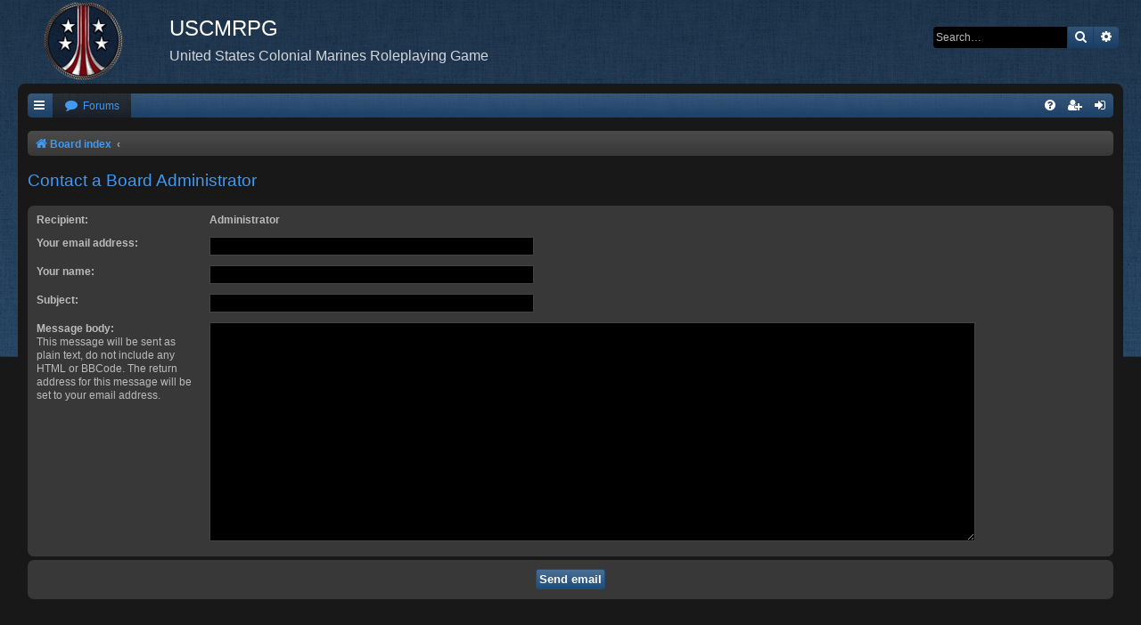

--- FILE ---
content_type: text/css
request_url: https://uscm.03b2.com/styles/black/theme/common.css?v=3.2
body_size: 4730
content:
/* General Markup Styles
---------------------------------------- */
html {
	font-size: 100%;
	/* Always show a scrollbar for short pages - stops the jump when the scrollbar appears. non-IE browsers */
	height: 101%;
}

body {
	box-sizing: border-box;
	font-family: Verdana,Helvetica,Arial,sans-serif;
	font-size: 11px;
	line-height: 1.4;
	margin: 0;
	min-height: 100%;
	overflow-wrap: break-word;
	padding: 0 0 12px;
	word-wrap: break-word;
	-webkit-print-color-adjust: exact;
}

h1 {
	/* Forum name */
	font-family: "Trebuchet MS", Arial, Helvetica, sans-serif;
	margin-right: 200px;
	margin-top: 15px;
	font-weight: bold;
	font-size: 2em;
}

h2 {
	font-family: "Droid Sans", "Open Sans", "Trebuchet MS", Helvetica, Arial, sans-serif;
    font-weight: normal;
    font-size: 19px;
    margin: 0.8em 0 0.2em 0
}

h2.solo {
	margin-bottom: 1em;
}

h3 {
	font-family: "Droid Sans", "Open Sans", "Trebuchet MS", Helvetica, Arial, sans-serif;
    font-weight: 500;
    margin-bottom: 5px;
    font-size: 17px;
    margin-top: 20px
}

h4 {
	font-family: "Trebuchet MS", Arial, Helvetica, sans-serif;
    font-size: 14px;
}

p {
	line-height: 1.3;
    font-size: 11px;
    margin-bottom: 1.5em
}

img {
	border-width: 0;
}

hr {
	border: 0 solid transparent;
	border-top-width: 1px;
	height: 1px;
	margin: 5px 0;
	display: block;
	clear: both;
}

hr.dashed {
	border-top-style: dashed;
	margin: 10px 0;
}

hr.divider {
	display: none;
}

p.right {
	text-align: right;
}

p.jumpbox-return {
	margin-top: 10px;
	margin-bottom: 0;
	float: left;
}

b, strong {
	font-weight: bold;
}

.text-strong {
	font-weight: bold;
}

i, em {
	font-style: italic;
}

.text-italics {
	font-style: italic;
}

u {
	text-decoration: underline;
}

ul {
	list-style-type: disc;
}

ol {
	list-style-type: decimal;
}

li {
	display: list-item;
}

ul ul, ol ul {
	list-style-type: circle;
}

ol ol ul, ol ul ul, ul ol ul, ul ul ul {
	list-style-type: square;
}

a:hover	{ text-decoration: underline; }

/* Main blocks
---------------------------------------- */
.wrap {
	border: 1px solid transparent;
	border-radius: 8px;
	min-height: 700px;
	padding: 10px;
}

@media only screen and (max-width: 1220px), only screen and (max-device-width: 1220px) {
	.wrap {
		margin: 0 12px;
	}
}

.page-body {
	margin: 4px 0;
	clear: both;
}

.page-footer {
	clear: both;
}

.page-footer h3 {
	margin-top: 20px;
}

.logo {
	box-sizing: border-box;
	display: block;
	float: left;
	max-width: 100%;
	padding: 0 20px 0 0;
}

.logo:hover {
	text-decoration: none;
}

.site_logo {
	display: block;
	max-width: 100%;
	width: 150px;
	height: 90px;
}

/* Site description and logo */
.site-description {
	float: left;
	width: 65%;
}

.site-description h1 {
	margin-left: 0;
	margin-right: 0;
}

/* Round cornered boxes and backgrounds
---------------------------------------- */
.headerbar {
	margin-bottom: 4px;
}

.navbar {
	border-radius: 5px;
	clear: both;
}

.navbar.nav-breadcrumbs {
	padding: 0 7px;
}

.navbar.nav-breadcrumbs .linklist {
	padding: 0;
}

.navbar.tabbed,
.navbar.secondary {
	background: transparent;
	border-width: 0;
	border-radius: 0;
	box-shadow: none;
	filter: progid: DXImageTransform.Microsoft.gradient(enabled=false);
	padding: 0;
}

.forabg {
	margin: 10px 0;
	padding: 0;
}

.forumbg {
	padding: 0;
}

.panel {
	margin-bottom: 4px;
	padding: 5px 10px;
	border-radius: 7px;
}

.post {
	padding: 5px 10px;
	margin-bottom: 10px;
	border-radius: 5px;
	position: relative;
}

.rowbg {
	margin: 5px 5px 2px 5px;
}

/* Horizontal lists
----------------------------------------*/
.navbar ul.linklist {
	list-style-type: none;
}

ul.linklist {
	display: block;
	margin: 0;
}

.cp-main .panel {
	padding: 5px 10px;
}

ul.linklist > li {
	float: left;
	font-size: 1.1em;
	line-height: 2.2em;
	list-style-type: none;
	margin-right: 7px;
	padding-top: 1px;
	width: auto;
}

ul.linklist > li.rightside, p.rightside, a.rightside {
	float: right;
	margin-right: 0;
	margin-left: 0;
	text-align: right;
}

ul.navlinks {
	border-top: 1px solid transparent;
}

ul.leftside {
	float: left;
	margin-left: 0;
	margin-right: 5px;
	text-align: left;
}

ul.rightside {
	float: right;
	margin-left: 5px;
	margin-right: -5px;
	text-align: right;
}

ul.linklist li.responsive-menu {
	position: relative;
	margin: 0;
}

.hasjs ul.linklist.leftside, .hasjs ul.linklist.rightside {
	max-width: 48%;
}

.hasjs ul.linklist.fullwidth {
	max-width: none;
}

li.responsive-menu.dropdown-right .dropdown {
	left: -9px;
}

li.responsive-menu.dropdown-left .dropdown {
	right: -6px;
}

ul.linklist .dropdown {
	top: 30px;
}

ul.linklist .dropdown-up .dropdown {
	bottom: 18px;
	top: auto;
}

/* Bulletin icons for list items
----------------------------------------*/
ul.linklist.bulletin > li:before {
	display: inline-block;
	content: "\2022";
	font-size: inherit;
	line-height: inherit;
	padding-right: 4px;
}

ul.linklist.bulletin > li:first-child:before,
ul.linklist.bulletin > li.rightside:last-child:before {
	content: none;
}

ul.linklist.bulletin > li.no-bulletin:before {
	content: none;
}

.responsive-menu:before {
	display: none !important;
}

/* Profile in overall_header.html */
.header-profile {
	display: inline-block;
	vertical-align: top;
	padding: 0 7px;
}

a.header-avatar,
a.header-avatar:hover {
	text-decoration: none;
}

a.header-avatar img {
	margin-bottom: 2px;
	max-height: 20px;
	vertical-align: middle;
	width: auto;
}

a.header-avatar span:after {
	content: '\f0dd';
	display: inline-block;
	font: normal normal normal 14px/1 FontAwesome;
	padding-left: 6px;
	padding-top: 2px;
	vertical-align: top;
}

/* Dropdown menu
----------------------------------------*/
.dropdown-container {
	position: relative;
}

.dropdown-container-right {
	float: right;
}

.dropdown-container-left {
	float: left;
}

.nojs .dropdown-container:hover .dropdown {
	display: block !important;
}

.dropdown {
	display: none;
	position: absolute;
	left: 0;
	top: 1.4em;
	z-index: 30;
	padding: 0;
	margin-right: -500px;
}

.dropdown.live-search {
	top: auto;
}

.dropdown-container.topic-tools {
	float: left;
}

.dropdown-up .dropdown {
	top: auto;
	bottom: 1.2em;
	padding: 0 0 9px;
}

.dropdown-left .dropdown, .nojs .rightside .dropdown {
	left: auto;
	right: 0;
	margin-left: -500px;
	margin-right: 0;
}

.dropdown-button-control .dropdown {
	top: 24px;
}

.dropdown-button-control.dropdown-up .dropdown {
	top: auto;
	bottom: 24px;
}

.dropdown .pointer, .dropdown .pointer-inner {
	position: absolute;
	width: 0;
	height: 0;
	border-top-width: 0;
	border-bottom: 10px solid transparent;
	border-left: 10px dashed transparent;
	border-right: 10px dashed transparent;
	-webkit-transform: rotate(360deg); /* better anti-aliasing in webkit */
	display: block;
}

.dropdown-up .pointer, .dropdown-up .pointer-inner {
	border-bottom-width: 0;
	border-top: 10px solid transparent;
}

.dropdown .pointer {
	display: none;
}

.dropdown-up .pointer {
	bottom: -1px;
	top: auto;
}

.dropdown-left .dropdown .pointer, .nojs .rightside .dropdown .pointer {
	left: auto;
	right: 10px;
}

.dropdown .pointer-inner {
	top: auto;
	bottom: -11px;
	left: -10px;
}

.dropdown-up .pointer-inner {
	bottom: auto;
	top: -11px;
}

.dropdown .dropdown-contents {
	z-index: 30;
	overflow: hidden;
	overflow-y: auto;
	border: 0px solid transparent;
	border-radius: 0 0 5px 5px;
	border-top-width: 3px;
	padding: 5px;
	position: relative;
	min-width: 40px;
	max-height: 300px;
	-webkit-box-sizing: border-box;
	-moz-box-sizing: border-box;
	box-sizing: border-box;
}

.dropdown-contents a {
	display: block;
	padding: 5px;
}

.jumpbox {
	margin: 5px 0;
}

.jumpbox .dropdown li {
	border-top: 1px solid transparent;
}

.jumpbox .dropdown-select {
	margin: 0;
}

.jumpbox .dropdown-contents {
	padding: 0;
	text-decoration: none;
}

.jumpbox .dropdown-contents li {
	padding: 0;
}

.jumpbox .dropdown-contents a {
	margin-right: 20px;
	padding: 5px 10px;
	text-decoration: none;
	width: 100%;
}

.jumpbox .spacer {
	display: inline-block;
	width: 0px;
}

.jumpbox .spacer + .spacer {
	width: 20px;
}

.dropdown-contents a {
	display: block;
	padding: 5px;
}

.jumpbox .dropdown-select {
	margin: 0;
}

.jumpbox .dropdown-contents a {
	text-decoration: none;
}

.dropdown li {
	display: list-item;
	border-top: 1px dotted transparent;
	float: none !important;
	line-height: 1.3 !important;
	font-size: 1em !important;
	list-style: none;
	margin: 0;
	padding-bottom: 1px;
	padding-top: 1px;
	white-space: nowrap;
	text-align: left;
}

.dropdown-contents > li {
	min-width: 180px;
	padding-right: 15px;
}

.dropdown-nonscroll > li {
	padding-right: 0;
}

.dropdown li:first-child, .dropdown li.separator + li, .dropdown li li {
	border-top: 0;
}

.dropdown li li:first-child {
	margin-top: 4px;
}

.dropdown li li:last-child {
	padding-bottom: 0;
}

.dropdown li li {
	border-top: 1px dotted transparent;
	padding-left: 18px;
}

.wrap .dropdown li, .dropdown.wrap li, .dropdown-extended li {
	white-space: normal;
}

.dropdown li.separator {
	border-top: 1px solid transparent;
	padding: 0;
}

.dropdown li.separator:first-child, .dropdown li.separator:last-child {
	display: none !important;
}

/* Responsive breadcrumbs
----------------------------------------*/
.breadcrumbs .crumb {
	float: left;
	font-weight: bold;
	word-wrap: normal;
}

.breadcrumbs .crumb:before {
	content: '\2039';
	font-weight: bold;
	padding: 0 0.5em;
}

.breadcrumbs .crumb:first-child:before {
	content: none;
}

.breadcrumbs .crumb a {
	white-space: nowrap;
	text-overflow: ellipsis;
	vertical-align: bottom;
	overflow: hidden;
}

.breadcrumbs.wrapped .crumb a { letter-spacing: -.3px; }
.breadcrumbs.wrapped .crumb.wrapped-medium a { letter-spacing: -.4px; }
.breadcrumbs.wrapped .crumb.wrapped-tiny a { letter-spacing: -.5px; }

.breadcrumbs .crumb.wrapped-max a { max-width: 120px; }
.breadcrumbs .crumb.wrapped-wide a { max-width: 100px; }
.breadcrumbs .crumb.wrapped-medium a { max-width: 80px; }
.breadcrumbs .crumb.wrapped-small a { max-width: 60px; }
.breadcrumbs .crumb.wrapped-tiny a { max-width: 40px; }

/* Table styles
----------------------------------------*/
table.table1 {
	width: 100%;
}

.ucp-main table.table1 {
	padding: 2px;
}

table.table1 thead th {
	font-weight: normal;
	text-transform: uppercase;
	line-height: 1.3em;
	font-size: 1em;
	padding: 0 0 4px 3px;
}

table.table1 thead th span {
	padding-left: 7px;
}

table.table1 tbody tr {
	border: 1px solid transparent;
}

table.table1 td {
	font-size: 1.1em;
}

table.table1 tbody td {
	padding: 5px;
	border-top: 1px solid transparent;
}

table.table1 tbody th {
	padding: 5px;
	border-bottom: 1px solid transparent;
	text-align: left;
}

/* Specific column styles */
table.table1 .name		{ text-align: left; }
table.table1 .center		{ text-align: center; }
table.table1 .reportby	{ width: 15%; }
table.table1 .posts		{ text-align: center; width: 7%; }
table.table1 .joined	{ text-align: left; width: 15%; }
table.table1 .active	{ text-align: left; width: 15%; }
table.table1 .mark		{ text-align: center; width: 7%; }
table.table1 .info		{ text-align: left; width: 30%; }
table.table1 .info div	{ width: 100%; white-space: normal; overflow: hidden; }
table.table1 .autocol	{ line-height: 2em; white-space: nowrap; }
table.table1 thead .autocol { padding-left: 1em; }

table.table1 span.rank-img {
	float: right;
	width: auto;
}

table.info td {
	padding: 3px;
}

table.info tbody th {
	padding: 3px;
	text-align: right;
	vertical-align: top;
	font-weight: normal;
}

.forumbg table.table1 {
	margin: 0;
}

.forumbg-table > .inner {
	margin: 0 -1px;
}

.color_palette_placeholder table {
	border-collapse: separate;
	border-spacing: 1px;
}

/* Misc layout styles
---------------------------------------- */
/* column[1-2] styles are containers for two column layouts */
.column1 {
	float: left;
	clear: left;
	width: 49%;
}

.column2 {
	float: right;
	clear: right;
	width: 49%;
}

/* General classes for placing floating blocks */
.left-box {
	float: left;
	width: auto;
	text-align: left;
	max-width: 100%;
}

.left-box.profile-details {
	width: 80%;
}

.right-box {
	float: right;
	width: auto;
	text-align: right;
	max-width: 100%;
}

dl.details {
	/*font-family: "Lucida Grande", Verdana, Helvetica, Arial, sans-serif;*/
	font-size: 11px;
}

dl.details dt {
	float: left;
	clear: left;
	width: 30%;
	text-align: right;
	display: block;
}

dl.details dd {
	margin-left: 0;
	padding-left: 5px;
	margin-bottom: 5px;
	float: left;
	width: 65%;
	overflow: hidden;
	text-overflow: ellipsis;
}

.clearfix, fieldset dl, ul.topiclist dl, dl.polls {
	overflow: hidden;
}

fieldset.fields1 ul.recipients {
	list-style-type: none;
	line-height: 1.8;
	max-height: 150px;
	overflow-y: auto;
}

fieldset.fields1 dd.recipients {
	clear: left;
	margin-left: 1em;
}

fieldset.fields1 ul.recipients  input.button2{
	font-size: 0.8em;
	margin-right: 0;
	padding: 0;
}

fieldset.fields1 dl.pmlist > dt {
	width: auto !important;
}

fieldset.fields1 dl.pmlist dd.recipients {
	margin-left: 0 !important;
}

/* Action-bars (container for post/reply buttons, pagination, etc.)
---------------------------------------- */
.action-bar {
	font-size: 11px;
	margin: 4px 0;
}

.forabg + .action-bar {
	margin-top: 2em;
}

.action-bar .button {
	margin-right: 5px;
	float: left;
}

.action-bar .button-search {
	margin-right: 0;
}

/* Pagination
---------------------------------------- */
.pagination {
	float: right;
	text-align: right;
	width: auto;
}

.action-bar.bar-bottom .pagination {
	margin-top: 0;
}

.action-bar .pagination .button {
	margin-right: 0;
	float: none;
}

.pagination > ul {
	display: inline-block;
	list-style: none !important;
	margin-left: 5px;
}

.pagination > ul > li {
	display: inline-block !important;
	padding: 0;
	font-size: 100%;
	line-height: normal;
	vertical-align: middle;
}

.pagination li a, .pagination li span {
	border-radius: 2px;
	padding: 2px 5px;
}

.pagination li.active span {
	display: inline-block;
	font-size: 13px;
	font-weight: normal;
	font-family: "Open Sans", "Droid Sans", Verdana, Arial, Helvetica;
	line-height: 1.4;
	text-align: center;
	white-space: nowrap;
	vertical-align: middle;
	border: 1px solid transparent;
}

.pagination li.ellipsis span {
	border: none;
	padding: 0;
}

.pagination li.page-jump {
	margin-right: 5px;
}

.pagination li.page-jump a {
	padding: 0 8px;
}

.pagination li.page-jump a i {
	font-size: 21px;
}

.pagination .arrow a {
	padding: 2px 0;
}

/* Pagination in viewforum for multipage topics */
.row .pagination {
	display: block;
	margin-top: -12px;
}

.row .pagination > ul {
	margin: 0;
}

.row .pagination li a, .row .pagination li span {
	border-radius: 2px;
	padding: 1px 3px;
	font-size: 12px;
}

/* jQuery popups
---------------------------------------- */
.phpbb_alert {
	border: 1px solid transparent;
	display: none;
	left: 0;
	padding: 0 25px 20px 25px;
	position: fixed;
	right: 0;
	top: 150px;
	z-index: 50;
	width: 620px;
	margin: 0 auto;
}

@media only screen and (max-height: 500px), only screen and (max-device-width: 500px)
{
	.phpbb_alert {
		top: 25px;
	}
}

.phpbb_alert .alert_close {
	float: right;
	margin-right: -36px;
	margin-top: -8px;
}

.phpbb_alert p {
	margin: 8px 0;
	padding-bottom: 8px;
}

.phpbb_alert label {
	display: block;
	margin: 8px 0;
	padding-bottom: 8px;
}

.phpbb_alert div.alert_text > p,
.phpbb_alert div.alert_text > label,
.phpbb_alert div.alert_text > select,
.phpbb_alert div.alert_text > textarea,
.phpbb_alert div.alert_text > input {
	font-size: 1.1em;
}

.darkenwrapper {
	display: none;
	position: relative;
	z-index: 44;
}

.darken {
	position: fixed;
	left: 0;
	top: 0;
	width: 100%;
	height: 100%;
	opacity: 0.5;
	z-index: 45;
}

.loading_indicator {
	background: center center no-repeat;
	border-radius: 5px;
	display: none;
	opacity: 0.8;
	margin-top: -50px;
	margin-left: -50px;
	height: 50px;
	width: 50px;
	position: fixed;
	left: 50%;
	top: 50%;
	z-index: 51;
}

/* Miscellaneous styles
---------------------------------------- */
.copyright {
	padding: 5px;
	text-align: center;
}

.small {
	font-size: 0.9em !important;
}

.titlespace {
	margin-bottom: 15px;
}

.headerspace {
	margin-top: 20px;
}

.error {
	font-weight: bold;
	font-size: 1em;
}

div.rules {
	margin: 10px 0;
	font-size: 11px;
	padding: 5px 10px;
	border-radius: 7px;
}

div.rules ul, div.rules ol {
	margin-left: 20px;
}

p.post-notice {
	font-size: 12px;
	margin-bottom: 1em;
	min-height: 14px;
	padding: 5px 5px 5px 26px;
}

form > p.post-notice strong {
	line-height: 20px;
}

.stat-block {
	clear: both;
	margin-top: 10px;
	border-radius: 5px;
	margin-bottom: 10px;
	padding: 4px 9px;
}

.top-anchor {
	display: block;
	position: absolute;
	top: -20px;
}

.clear {
	display: block;
	clear: both;
	font-size: 1px;
	line-height: 1px;
	background: transparent;
}

/* Inner box-model clearing */
.inner:after,
ul.linklist:after,
.action-bar:after,
.notification_text:after,
.tabs-container:after,
.tabs > ul:after,
.minitabs > ul:after,
.postprofile .avatar-container:after {
	clear: both;
	content: '';
	display: block;
}

.emoji {
	min-height: 18px;
	min-width: 18px;
	height: 1em;
	width: 1em;
}

.smilies {
	vertical-align: text-bottom;
}

.icon-notification {
	position: relative;
}

.member-search {
	float: left;
	margin: 0;
	padding: 6px 10px;
}

.member-search strong {
	font-size: 0.95em;
}

.dropdown-extended {
	display: none;
	z-index: 1;
}

.dropdown-extended ul {
	max-height: 350px;
	overflow-y: auto;
	overflow-x: hidden;
	clear: both;
}

.dropdown-extended ul li {
	padding: 0;
	margin: 0 !important;
	float: none;
	border-top: 1px solid;
	list-style-type: none;
	font-size: 0.95em;
	clear: both;
	position: relative;
}

.dropdown-extended ul li:first-child {
	border-top: none;
}

.dropdown-extended ul li.no_notifications {
	padding: 10px;
}

.dropdown-extended .dropdown-contents {
	max-height: none;
	padding: 0;
	position: absolute;
	width: 340px;
}

.nojs .dropdown-extended .dropdown-contents {
	position: relative;
}

.dropdown-extended .header {
	padding: 0 10px;
	font-family: Arial, "Helvetica Neue", Helvetica, Arial, sans-serif;
	font-weight: bold;
	font-size: 13px;
	text-align: left;
	line-height: 3em;
	border-bottom: 1px solid;
}

.dropdown-extended .header .header_settings {
	float: right;
	font-weight: normal;
	text-transform: none;
}

.dropdown-extended .header .header_settings a {
	display: inline-block;
	padding: 0 5px;
}

.dropdown-extended .header:after {
	content: '';
	display: table;
	clear: both;
}

.dropdown-extended .footer {
	text-align: center;
	font-size: 1.1em;
}

.dropdown-extended ul li a, .dropdown-extended ul li.no-url {
	padding: 8px;
}

.dropdown-extended .footer > a {
	padding: 5px 0;
}

.dropdown-extended ul li a, .notification_list dt > a, .dropdown-extended .footer > a {
	display: block;
	text-decoration: none;
}

.notification_list ul li img {
	float: left;
	max-height: 50px;
	max-width: 50px;
	width: auto !important;
	height: auto !important;
	margin-right: 5px;
}

.notification_list ul li p {
	margin-bottom: 4px;
	font-size: 1em;
}

.notification_list p.notification-reference,
.notification_list p.notification-location,
.notification_list li a p.notification-reason {
	overflow: hidden;
	text-overflow: ellipsis;
	white-space: nowrap;
}

.notification_list p.notification-time {
	font-size: 0.9em;
	margin: 0;
	text-align: right;
}

.notification_list div.notifications {
	margin-left: 50px;
	padding: 5px;
}

.notification_list div.notifications a {
	display: block;
}

.notification_list p.notifications_title {
	font-family: "Trebuchet MS", Arial, Helvetica, sans-serif;
	font-size: 1.2em !important;
}

.notification_list p.notifications_title strong {
	font-weight: bold;
}

.notification_list p.notifications_time {
	font-size: 0.9em !important;
}

.notification_text {
	margin-left: 58px;
}

.badge {
	border-radius: 10px;
	opacity: 0.8;
	text-align: center;
	white-space: nowrap;
	font-size: 10px;
	line-height: 1;
	float: right;
	display: inline-block;
	margin-left: 3px;
	vertical-align: baseline;
	position: relative;
	top: 3px;
	padding: 4px 6px;
}

.badge.hidden {
	display: none;
}

/* Navbar specific list items
----------------------------------------*/

.linklist .quick-links {
	margin: 0 7px 0 0;
	border-radius: 5px;
}

.linklist.compact .rightside > a > span {
	display: none;
}

.dropdown-page-jump .dropdown {
	top: 20px;
}

.dropdown-page-jump.dropdown-up .dropdown {
	bottom: 20px;
}

.dropdown-page-jump input.tiny {
	width: 50px;
}

.dropdown .clone.hidden + li.separator {
	display: none;
}

.dropdown .clone.hidden + li {
	border-top: none;
}
